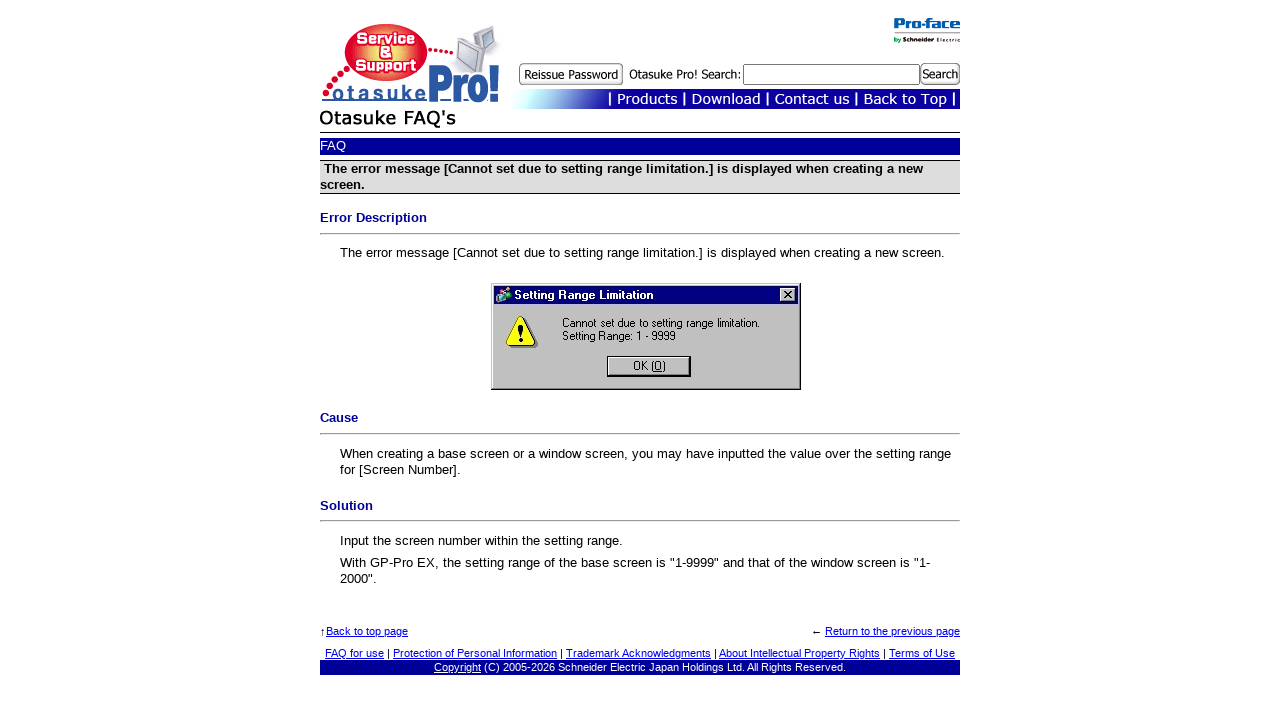

--- FILE ---
content_type: text/html
request_url: https://www.pro-face.com/otasuke/qa/gp3000/soft/9169_e.htm
body_size: 9094
content:
<HTML>
<HEAD>
<TITLE>Otasuke Pro! &gt; FAQ &gt; GP3000 &gt; The error message [Cannot set due to setting range limitation.] is displayed when creating a new screen.</TITLE>
<META http-equiv="content-type" content="text/html;charset=iso-8859-1">
<link href="/otasuke/otasuke.css" rel="stylesheet" type="text/css">
<meta name="keywords" content="gp3000series,AGP,support">
<meta name="description" content="GP3000series support site">
</HEAD>
	<BODY BGCOLOR="#ffffff"><DIV ALIGN="center">			<table width="640" border="0" align="center" cellpadding="0" cellspacing="0">
<tr>
<td colspan="2"><img src="/otasuke/images/shim.gif" width="100" height="15" /></td>
</tr>
  <tr>
    <td width="187" height="80" rowspan="4"><a href="/otasuke/"><img src="/otasuke/images/logo2.gif" width="187" height="80" border="0" /></a></td>
    <td height="16" valign="top"><div align="right"><a href="http://www.pro-face.com/"><img src="/otasuke/images/pro-face.gif" width="100" height="25" border="0" /></a></div></td>
  </tr>
  <tr>
    <td height="44" valign="bottom"><div align="right">
      <table height="25" border="0" cellpadding="0" cellspacing="0">
        <form action="/cgi-bin/otasuke/search.cgi" method="get">
          <tr>
            <td valign="middle" class="css2"><div align="center"></div></td>
            <td valign="middle" class="css2"><div align="center"><a href="/otasuke/idpass/"><img src="/otasuke/images/b2.gif" width="104" height="22" border="0" /></a></div></td>
            <td valign="middle" class="css2"><img src="/otasuke/images/shim.gif" width="5" height="10" /></td>
            <td valign="middle" nowrap="nowrap" class="css2"><div align="center"><img src="/otasuke/images/search.gif" width="112" height="22" /></div></td>
            <td valign="middle" nowrap="nowrap" class="css2"><img src="/otasuke/images/shim.gif" width="3" height="10" /></td>
            <td valign="middle" class="css2"><input type="text" name="query" size="20" style="font-size:10pt" />
                <input type="hidden" name="whence" value="0" />
                <input type="hidden" name="idxname" value="otasuke_eng" />
                <input type="hidden" name="reference" value="off" /></td>
            <td valign="middle" class="css2"><div align="left">
                <input name="image" type="image" src="/otasuke/images/go_button.gif" alt="GO" border="0" />
            </div></td>
          </tr>
        </form>
      </table>
    </div></td>
  </tr>
  <tr>
    <td valign="bottom"><img src="/otasuke/images/shim.gif" width="50" height="2" /></td>
  </tr>
  <tr>
    <td height="20" valign="bottom" nowrap="nowrap"><table border="0" align="right" cellpadding="0" cellspacing="0">
      <tr>
        <td><div align="right"><img src="/otasuke/images/t_01.gif" width="98" height="20" /></div></td>
        <td><div align="right"><a href="/otasuke/qa/"><img src="/otasuke/images/t_02.gif" alt="Products" width="74" height="20" border="0" /></a></div></td>
        <td><div align="right"><a href="/otasuke/download/"><img src="/otasuke/images/t_03.gif" alt="Download" width="84" height="20" border="0" /></a></div></td>
        <td><div align="right"><a href="/otasuke/inquiry.htm"><img src="/otasuke/images/t_04.gif" alt="Contact us" width="88" height="20" border="0" /></a></div></td>
        <td><div align="right"><a href="/otasuke/"><img src="/otasuke/images/t_05.gif" alt="Back to Top" width="104" height="20" border="0" /></a></div></td>
        </tr>
    </table></td>
  </tr>
</table>

<span class="css2"> </span>
			<table width="640" border="0" cellpadding="0" cellspacing="0" class="css2">
<tr> 
<td><img src="/otasuke/images/shim.gif" width="1" height="1" border="0"></td>
</tr>
<tr> 
<td align="center" valign="top" class="css2"> <table width="640" border="0" cellpadding="0" cellspacing="0" class="css2">
<tr> 
<td class="css1"><a href="/otasuke/qa/"><img src="/otasuke/qa/images/qa_title.gif" width="190" height="22" border="0"></a></td>
</tr>
<tr> 
<td class="css2" bgcolor="black"><img src="/otasuke/images/shim.gif" width="100" height="1" border="0"></td>
</tr>
<tr> 
<td class="css2"><img src="/otasuke/images/shim.gif" width="100" height="5" border="0"></td>
</tr>
</table>
						<table width="640" border="0" cellpadding="0" cellspacing="0" class="css2">
<tr height="17">
								<td class="css2" bgcolor="#000099" height="17">
									<p><font color="#FFFFFF">FAQ</font></p>
								</td>
							</tr>
</table>
						<table width="640" border="0" cellpadding="0" cellspacing="0" class="css2">
							<tr>
								<td class="css2"><img src="/images/shim.gif" height="5" width="1"></td>
							</tr>
							<tr>
								<td class="css2" bgcolor="#000000"><img src="/images/shim.gif" height="1"></td>
							</tr>
							<tr>
								<td class="css2" bgcolor="#dddddd">&nbsp;<b>The error message [Cannot set due to setting range limitation.] is displayed when creating a new screen.</b></td>
							</tr>
							<tr>
								<td class="css2" bgcolor="#000000"><img src="/images/shim.gif" height="1"></td>
							</tr>
							<tr>
								<td class="css2"><br>
									<font color="#000099"><b>Error Description</b></font><br>
									<hr>
									<table width="636" border="0" cellpadding="2" cellspacing="2" class="css2">
										<tr>
											<td class="css2" width="10"></td>
											<td class="css2">The error message [Cannot set due to setting range limitation.] is displayed when creating a new screen.<br>
												<br>
											</td>
										</tr>
										<tr>
											<td class="css2" width="10"></td>
											<td class="css2">
												<div align="center">
													<img src="../images/9169_1_e.jpg" alt="" height="107" width="310" border="0"></div>
											</td>
										</tr>
									</table>
									<br>
									<font color="#000099"><b>Cause</b></font><br>
									<hr>
									<table width="636" border="0" cellpadding="2" cellspacing="2" class="css2">
										<tr>
											<td class="css2" width="10"></td>
											<td class="css2">When creating a base screen or a window screen, you may have inputted the value over the setting range for [Screen Number].</td>
										</tr>
									</table>
									<br>
									<font color="#000099"><b>Solution</b></font><br>
									<hr>
									<table width="636" border="0" cellpadding="2" cellspacing="2" class="css2">
										<tr>
											<td class="css2" width="10"></td>
											<td class="css2">Input the screen number within the setting range.</td>
										</tr>
										<tr>
											<td class="css2" width="10"></td>
											<td class="css2">With GP-Pro EX, the setting range of the base screen is &quot;1-9999&quot; and that of the window screen is &quot;1-2000&quot;.</td>
										</tr>
									</table>
									<br>
								</td>
							</tr>
						</table>
						</td>
</tr>
<tr> 
<td><img src="/otasuke/images/shim.gif" width="100" height="15" border="0"></td>
</tr>
</table>
			<TABLE width=640 border=0 cellPadding=0 cellSpacing=0 class="css2">
  <TBODY>
  <TR height=20>
    <TD class=css3 width=160 height=20>&#8593;<A 
      href="#">Back to top page</A></TD>
  <TD class=css3 align=right width=480 height=20>&#8592;  <a href="JavaScript:history.back()">Return to the previous page</a></TD></TR></TBODY></TABLE>			<span class="css2"><table width="640" border="0" align="center" cellpadding="0" cellspacing="0">
  <tr>
    <td><img src="/images/shim.gif" width="100" height="5" border="0" /></td>
  </tr>
</table>
<table width=640 border=0 align="center" cellpadding=0 cellspacing=0>
  <tr>
    <td align="center" class="css3"><a href="/otasuke/faq/">FAQ for use</a> | <a href="/otasuke/privacy.htm">Protection of Personal Information</a> | <a href="/otasuke/trademark.htm">Trademark Acknowledgments</a> | <a href="/otasuke/copyright.htm">About Intellectual Property Rights</a> | <a href="/otasuke/kiyaku.htm">Terms of Use</a></td>
  </tr>
<tr>
<td align=CENTER bgcolor="#000099" class="css3" height="15"><font color="#FFFFFF"><a href="/copyright.htm"><font color="#FFFFFF">Copyright</font></a> (C) 2005-<script type="text/javascript" src="/common/copyright.js"></script> 
Schneider Electric Japan Holdings Ltd. All Rights Reserved.</font></td>
</tr>
</table>


<!-- Google Tag Manager pro-face.com-->
<noscript><iframe src="//www.googletagmanager.com/ns.html?id=GTM-T8PFN8"
height="0" width="0" style="display:none;visibility:hidden"></iframe></noscript>
<script>(function(w,d,s,l,i){w[l]=w[l]||[];w[l].push({'gtm.start':
new Date().getTime(),event:'gtm.js'});var f=d.getElementsByTagName(s)[0],
j=d.createElement(s),dl=l!='dataLayer'?'&l='+l:'';j.async=true;j.src=
'//www.googletagmanager.com/gtm.js?id='+i+dl;f.parentNode.insertBefore(j,f);
})(window,document,'script','dataLayer','GTM-T8PFN8');</script>
<!-- End Google Tag Manager pro-face.com-->

			</span>
		</div>

			
		
		
			
		
		
		
		
		
		
		
		 
</body>

</HTML>


--- FILE ---
content_type: text/css
request_url: https://www.pro-face.com/otasuke/otasuke.css
body_size: 5327
content:
body {
	background-color:#FFFFFF;
	margin-top: 3px;}

b {
	font-family:  Arial,Helvetica;

}

.css1 {
	font-size:  12pt;
	font-family:  Arial,Helvetica; }
.css2 {
	font-size:  10pt;
	font-family:  Arial,Helvetica;
	line-height: 12pt }
.css3 {
	font-size:  8pt;
	font-family:  Arial,Helvetica;
	line-height: 10pt }
.titlemenu  {
		font-weight: bold;
		text-decoration: underline;
		color:#0000ff; }
.titlemenu2  {
		text-decoration: underline;
		color:#0000ff; }
		
	
/*///// -Add- Download Page /////*/
ol, ul {
	padding: 0px;
	margin: 0px 0px 0px 3em;}
li {
	line-height: 130%;}

.floatL {	float: left;}
.floatR {	float: right;}
.clear {	clear: both;}


.textRed {	color: #FF0000}
.textBrown {	color: #990000;}
.textWhite {	color: #FFFFFF;}

.bold {	font-weight: bold;}
.t_normal {	font-weight: normal;}
.t_left {	text-align: left;}
.t_center {	text-align: center;}
.t_right {	text-align: right;}

.line_u {	text-decoration: underline;}

.borderT {	border-top: 1px solid #000000;}

.magT5px {	margin-top: 5px;}	
.magT15px {	margin-top: 15px;}
.magL10px {	margin-left: 10px;}
.magL15px {	margin-left: 15px;}	
.magB5px {	margin-bottom: 5px;}
.magB15px {	margin-bottom: 15px;}
.magB20px {	margin-bottom: 20px;}
.magTB15px {	margin-top: 15px;	margin-bottom: 15px;}
.magTB0 {	margin-top: 0px;	margin-bottom: 0px;}

.bg_gray {	background-color: #EDEDED;}
.bg_gray2 {	background-color: #EEEEEE;}
.bg_gray3 {	background-color: #DDDDDD;}
.bg_yellow {	background-color: #FFFFCC;}
.ttl_gray {
	font-size: 10pt;
	background-color: #EDEDED;
	padding: 2px 5px;
	display: inline;
	border: 1px solid #666666;
	text-align: left;
	margin: 0px;}
.ttl_gray2 {
	font-size: 10pt;
	background-color: #DDDDDD;
	border-top: 1px solid #000000;
	border-bottom: 1px solid #000000;
	text-align: left;
	margin: 0px;
	padding-left: 5px;}
.ttl_blue {
	color: #FFFFFF;
	background-color: #000099;
	margin: 5px 0px 5px 0px;
	padding: 0px 0px 1px 4px;}

#ListExe, #ListExe_a, #ListExe_b, #ListExe_c, #ListExe_d, #ListExe_e, #ListExe_f {
	border: 1px solid #333333;
	font-size: 12px;
	line-height: 120%;
	font-family: Arial, Helvetica, sans-serif;
	margin-left: 5%;
}
#ListExe .LineB, #ListExe_a .LineB, #ListExe_b .LineB, #ListExe_c .LineB, #ListExe_d .LineB, #ListExe_e .LineB, #ListExe_f .LineB {
	border-bottom-width: 1px;
	border-bottom-style: solid;
	border-bottom-color: #999999;
	border-right-width: 1px;
	border-right-style: solid;
	border-right-color: #999999;
}

#ListExe th, #ListExe_a th, #ListExe_b th, #ListExe_c th, #ListExe_d th, #ListExe_e th, #ListExe_f th {
	background-color: #ededed;
	padding-top: 5px;
	padding-bottom: 5px;
	text-align: center;
}
#ListExe td, #ListExe_a td, #ListExe_b td, #ListExe_c td, #ListExe_d td, #ListExe_e td, #ListExe_f td {
	padding-top: 5px;
	padding-bottom: 5px;
	text-align:center;
}
.tit {
	font-family: Arial, Helvetica, sans-serif;
	font-size: 16px;
	font-weight: bold;
	color: #333333;
	margin-bottom: 5px;
	margin-left: 30px;
	margin-top: 30px;
}


/*  Download Notice  [d—v]‚Ì˜g*/

#dl_note{
	width:630px;
	border:solid 2px #FF0000;
	margin:10px 0;	
	}
#dl_note .n_title{
	height:1.4em;
	padding-bottom:1px;
	background:#FF0000;
	font-size:12px;
	font-weight:bold;
	text-align:center;
	color:#ffffff;
	}
#dl_note .note_cont{
	padding:5px;
	background:#ffffff;
	font-size:  12px;
	line-height: 14px;
	}
	
/*  Download Enter  [‹ß“úŒöŠJ—\’è][ƒ_ƒEƒ“ƒ[ƒh‚Í‚±‚¿‚ç‚©‚ç]‚Ì˜g */
	
#dl_enter{
	margin:10px 0;
	text-align:center;	
	}
#dl_enter p{
	text-align:center;
}
	
/*  “Á’·@¦`‚Ì’ˆÓ‘‚«  */

.feature_notice{
	margin:10px 0;
	line-height:1.4em;
}

/*  ƒTƒ“ƒvƒ‹ƒy[ƒW—p  */

”parts{
	width:740x;
	margin:0;
	padding:0;
}

/*  ®FƒoƒbƒN‚Ìƒ^ƒCƒgƒ‹  */
#parts .d_blue_sub_t{
	width:743px;
	background-color:#0B00A0;
	padding-left:7px;
	text-align:left;
	font-weight:bold;
	font-size:  12.5px;
	line-height: 14px;
	margin-bottom:5px;
	color:#FFFFFF;
}

/*  …FƒoƒbƒN‚Ìƒ^ƒCƒgƒ‹  */
#parts .l_blue_sub_t{
	width:740px;
	background-color:#ddefff;
	padding-left:10px;
	text-align:left;
	font-weight:bold;
	font-size:  12px;
	line-height: 14px;
	margin-bottom:5px;
}

/*  ƒTƒ“ƒvƒ‹ƒŠƒXƒg  */

.sozais {
	width:770px;
	padding-left:8px;
	padding-top:1px;
	padding-bottom:1px;
	padding-right:2px;
	background:#0B00A0;
	color: #FFFFFF;
	font-weight: bold;
	text-align:left;
	font-size:10pt;
	font-family:Arial, Helvetica, sans-serif
}


/*  ŒÂ•ÊBOX  */
#parts table{
	width:750px;
	border:none;
	margin-bottom:10px;
	}
#parts td{
	height:100px;
	padding:0px;
	text-align:left;
	vertical-align:top;
	}
		
#parts img{
	margin:2px;
	margin-right:2px;
	border:0;
	float:left;
	}

#parts a{
	font-weight:bold;
}

.text_right_bold{
	font-size:12px;
	text-indent:14px;
	text-align:right;
	font-weight:bold;
	visibility:bottom;
}

/* •ÛØ•¶Œ¾ */
.text_right_b_h{
	height:1.5;
	color:#000099;
	font-size:10px;
	text-align:right;
	line-height:1.5;
	margin-bottom::10px;
	padding-right:2em;
}

#qa_table table{
	width:600px;
}
.qa_table{
	padding:2px;
	font-size:  10pt;
	font-family:  Arial,Helvetica;
	line-height: 12pt
}
.qa_table1 th{
	font-size:  10pt;
	padding:1px 2px;
	font-weight:normal;
	background-color:#000099;
	color:#ffffff;
}
.line_r{
	border-right:1px solid #ffffff;
}

#qa_table td{
	border:1px solid #000099;
}

.qa_table1{
	border-collapse:collapse;
	border:1px solid #000099;
}


--- FILE ---
content_type: text/plain
request_url: https://www.google-analytics.com/j/collect?v=1&_v=j102&a=1919095189&t=pageview&_s=1&dl=https%3A%2F%2Fwww.pro-face.com%2Fotasuke%2Fqa%2Fgp3000%2Fsoft%2F9169_e.htm&ul=en-us%40posix&dt=Otasuke%20Pro!%20%3E%20FAQ%20%3E%20GP3000%20%3E%20The%20error%20message%20%5BCannot%20set%20due%20to%20setting%20range%20limitation.%5D%20is%20displayed%20when%20creating%20a%20new%20screen.&sr=1280x720&vp=1280x720&_u=YGBAgAABAAAAAC~&jid=1751083646&gjid=262078442&cid=2065341904.1768984319&tid=UA-10388531-3&_gid=1137610341.1768984319&_slc=1&gtm=45He61g1h1n71T8PFN8za200&gcd=13l3l3l3l1l1&dma=0&tag_exp=103116026~103200004~104527907~104528500~104684208~104684211~105391252~115616986~115938465~115938469~117041587&z=1551842619
body_size: -450
content:
2,cG-4JFJJ9H3LM

--- FILE ---
content_type: application/javascript
request_url: https://www.pro-face.com/common/copyright.js
body_size: 129
content:
<!--
date=new Date();
thisYear=date.getYear();
if(thisYear<2000){thisYear=thisYear+1900};
document.write(thisYear);
// -->
